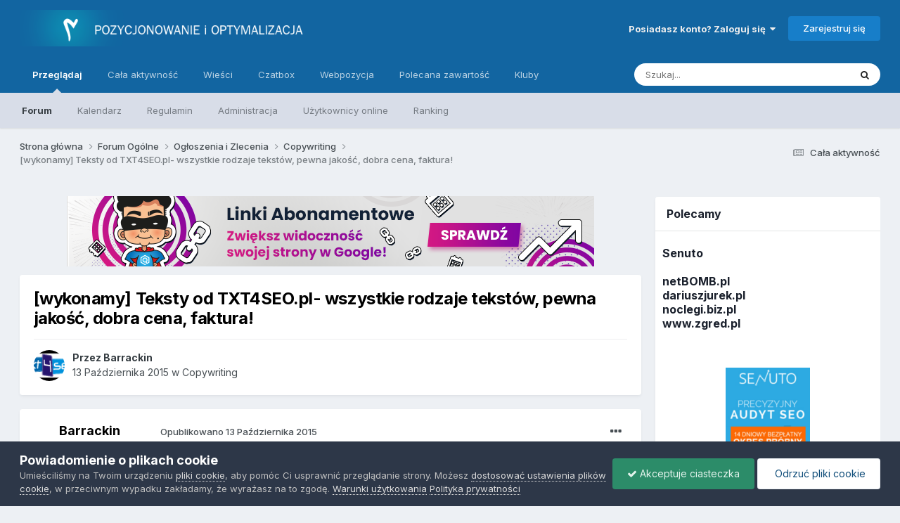

--- FILE ---
content_type: text/html;charset=UTF-8
request_url: https://www.forum.optymalizacja.com/topic/218186-wykonamy-teksty-od-txt4seopl-wszystkie-rodzaje-tekst%C3%B3w-pewna-jako%C5%9B%C4%87-dobra-cena-faktura/
body_size: 82148
content:
<!DOCTYPE html>
<html lang="pl-PL" dir="ltr">
	<head>
		<meta charset="utf-8">
		<title>[wykonamy] Teksty od TXT4SEO.pl- wszystkie rodzaje tekstów, pewna jakość, dobra cena, faktura! - Copywriting - Forum SEO - PiO - Pozycjonowanie i Optymalizacja</title>
		
			<!-- Global site tag (gtag.js) - Google Analytics -->
<script async src="https://www.googletagmanager.com/gtag/js?id=UA-72653-4"></script>
<script>
  window.dataLayer = window.dataLayer || [];
  function gtag(){dataLayer.push(arguments);}
  gtag('js', new Date());

  gtag('config', 'UA-72653-4');
</script>
<!-- Global site tag (gtag.js) - Google Analytics -->
<script async src="https://www.googletagmanager.com/gtag/js?id=G-DEKDZZ5LR6"></script>
<script>
  window.dataLayer = window.dataLayer || [];
  function gtag(){dataLayer.push(arguments);}
  gtag('js', new Date());

  gtag('config', 'G-DEKDZZ5LR6');
</script>
		
		
		
		

	<meta name="viewport" content="width=device-width, initial-scale=1">


	
	
		<meta property="og:image" content="https://www.forum.optymalizacja.com/uploads/monthly_2019_08/pio-in.png.ae9b1fb4847d71e2e64ec98b995f5791.png">
	


	<meta name="twitter:card" content="summary_large_image" />


	
		<meta name="twitter:site" content="@Forum_SEO_PiO" />
	


	
		
			
				<meta property="og:title" content="[wykonamy] Teksty od TXT4SEO.pl- wszystkie rodzaje tekstów, pewna jakość, dobra cena, faktura!">
			
		
	

	
		
			
				<meta property="og:type" content="website">
			
		
	

	
		
			
				<meta property="og:url" content="https://www.forum.optymalizacja.com/topic/218186-wykonamy-teksty-od-txt4seopl-wszystkie-rodzaje-tekst%C3%B3w-pewna-jako%C5%9B%C4%87-dobra-cena-faktura/">
			
		
	

	
		
			
				<meta name="description" content="Interesują Cię: - Teksty wysokiej jakości, ciekawe również dla ludzi - Teksty bez błędów ortograficznych, interpunkcyjnych - Teksty bez literówek - Możliwość zamawiania ilości hurtowych - Okresowe rabaty i zniżki dla stałych klientów - Teksty z synonimami bez błędów w generowaniu - Teksty z synon...">
			
		
	

	
		
			
				<meta property="og:description" content="Interesują Cię: - Teksty wysokiej jakości, ciekawe również dla ludzi - Teksty bez błędów ortograficznych, interpunkcyjnych - Teksty bez literówek - Możliwość zamawiania ilości hurtowych - Okresowe rabaty i zniżki dla stałych klientów - Teksty z synonimami bez błędów w generowaniu - Teksty z synon...">
			
		
	

	
		
			
				<meta property="og:updated_time" content="2015-10-13T07:47:22Z">
			
		
	

	
		
			
				<meta property="og:site_name" content="Forum SEO - PiO - Pozycjonowanie i Optymalizacja">
			
		
	

	
		
			
				<meta property="og:locale" content="pl_PL">
			
		
	


	
		<link rel="canonical" href="https://www.forum.optymalizacja.com/topic/218186-wykonamy-teksty-od-txt4seopl-wszystkie-rodzaje-tekst%C3%B3w-pewna-jako%C5%9B%C4%87-dobra-cena-faktura/" />
	

<link rel="alternate" type="application/rss+xml" title="copy ads" href="https://www.forum.optymalizacja.com/rss/1--.xml/" />


<link rel="manifest" href="https://www.forum.optymalizacja.com/manifest.webmanifest/">
<meta name="msapplication-config" content="https://www.forum.optymalizacja.com/browserconfig.xml/">
<meta name="msapplication-starturl" content="/">
<meta name="application-name" content="">
<meta name="apple-mobile-web-app-title" content="">

	<meta name="theme-color" content="#ffffff">


	<meta name="msapplication-TileColor" content="#ffffff">





	

	
		
			<link rel="icon" sizes="36x36" href="https://www.forum.optymalizacja.com/uploads/monthly_2024_01/android-chrome-36x36.png">
		
	

	
		
			<link rel="icon" sizes="48x48" href="https://www.forum.optymalizacja.com/uploads/monthly_2024_01/android-chrome-48x48.png">
		
	

	
		
			<link rel="icon" sizes="72x72" href="https://www.forum.optymalizacja.com/uploads/monthly_2024_01/android-chrome-72x72.png">
		
	

	
		
			<link rel="icon" sizes="96x96" href="https://www.forum.optymalizacja.com/uploads/monthly_2024_01/android-chrome-96x96.png">
		
	

	
		
			<link rel="icon" sizes="144x144" href="https://www.forum.optymalizacja.com/uploads/monthly_2024_01/android-chrome-144x144.png">
		
	

	
		
			<link rel="icon" sizes="192x192" href="https://www.forum.optymalizacja.com/uploads/monthly_2024_01/android-chrome-192x192.png">
		
	

	
		
			<link rel="icon" sizes="256x256" href="https://www.forum.optymalizacja.com/uploads/monthly_2024_01/android-chrome-256x256.png">
		
	

	
		
			<link rel="icon" sizes="384x384" href="https://www.forum.optymalizacja.com/uploads/monthly_2024_01/android-chrome-384x384.png">
		
	

	
		
			<link rel="icon" sizes="512x512" href="https://www.forum.optymalizacja.com/uploads/monthly_2024_01/android-chrome-512x512.png">
		
	

	
		
			<meta name="msapplication-square70x70logo" content="https://www.forum.optymalizacja.com/uploads/monthly_2024_01/msapplication-square70x70logo.png"/>
		
	

	
		
			<meta name="msapplication-TileImage" content="https://www.forum.optymalizacja.com/uploads/monthly_2024_01/msapplication-TileImage.png"/>
		
	

	
		
			<meta name="msapplication-square150x150logo" content="https://www.forum.optymalizacja.com/uploads/monthly_2024_01/msapplication-square150x150logo.png"/>
		
	

	
		
			<meta name="msapplication-wide310x150logo" content="https://www.forum.optymalizacja.com/uploads/monthly_2024_01/msapplication-wide310x150logo.png"/>
		
	

	
		
			<meta name="msapplication-square310x310logo" content="https://www.forum.optymalizacja.com/uploads/monthly_2024_01/msapplication-square310x310logo.png"/>
		
	

	
		
			
				<link rel="apple-touch-icon" href="https://www.forum.optymalizacja.com/uploads/monthly_2024_01/apple-touch-icon-57x57.png">
			
		
	

	
		
			
				<link rel="apple-touch-icon" sizes="60x60" href="https://www.forum.optymalizacja.com/uploads/monthly_2024_01/apple-touch-icon-60x60.png">
			
		
	

	
		
			
				<link rel="apple-touch-icon" sizes="72x72" href="https://www.forum.optymalizacja.com/uploads/monthly_2024_01/apple-touch-icon-72x72.png">
			
		
	

	
		
			
				<link rel="apple-touch-icon" sizes="76x76" href="https://www.forum.optymalizacja.com/uploads/monthly_2024_01/apple-touch-icon-76x76.png">
			
		
	

	
		
			
				<link rel="apple-touch-icon" sizes="114x114" href="https://www.forum.optymalizacja.com/uploads/monthly_2024_01/apple-touch-icon-114x114.png">
			
		
	

	
		
			
				<link rel="apple-touch-icon" sizes="120x120" href="https://www.forum.optymalizacja.com/uploads/monthly_2024_01/apple-touch-icon-120x120.png">
			
		
	

	
		
			
				<link rel="apple-touch-icon" sizes="144x144" href="https://www.forum.optymalizacja.com/uploads/monthly_2024_01/apple-touch-icon-144x144.png">
			
		
	

	
		
			
				<link rel="apple-touch-icon" sizes="152x152" href="https://www.forum.optymalizacja.com/uploads/monthly_2024_01/apple-touch-icon-152x152.png">
			
		
	

	
		
			
				<link rel="apple-touch-icon" sizes="180x180" href="https://www.forum.optymalizacja.com/uploads/monthly_2024_01/apple-touch-icon-180x180.png">
			
		
	





<link rel="preload" href="//www.forum.optymalizacja.com/applications/core/interface/font/fontawesome-webfont.woff2?v=4.7.0" as="font" crossorigin="anonymous">
		


	<link rel="preconnect" href="https://fonts.googleapis.com">
	<link rel="preconnect" href="https://fonts.gstatic.com" crossorigin>
	
		<link href="https://fonts.googleapis.com/css2?family=Inter:wght@300;400;500;600;700&amp;display=swap" rel="stylesheet">
	



	<link rel="stylesheet" href="https://www.forum.optymalizacja.com/uploads/css_built_11/341e4a57816af3ba440d891ca87450ff_framework.css?v=4929e993c71705780295" media="all">

	<link rel="stylesheet" href="https://www.forum.optymalizacja.com/uploads/css_built_11/05e81b71abe4f22d6eb8d1a929494829_responsive.css?v=4929e993c71705780295" media="all">

	<link rel="stylesheet" href="https://www.forum.optymalizacja.com/uploads/css_built_11/20446cf2d164adcc029377cb04d43d17_flags.css?v=4929e993c71705780295" media="all">

	<link rel="stylesheet" href="https://www.forum.optymalizacja.com/uploads/css_built_11/90eb5adf50a8c640f633d47fd7eb1778_core.css?v=4929e993c71705780295" media="all">

	<link rel="stylesheet" href="https://www.forum.optymalizacja.com/uploads/css_built_11/5a0da001ccc2200dc5625c3f3934497d_core_responsive.css?v=4929e993c71705780295" media="all">

	<link rel="stylesheet" href="https://www.forum.optymalizacja.com/uploads/css_built_11/ec0c06d47f161faa24112e8cbf0665bc_chatbox.css?v=4929e993c71705780295" media="all">

	<link rel="stylesheet" href="https://www.forum.optymalizacja.com/uploads/css_built_11/62e269ced0fdab7e30e026f1d30ae516_forums.css?v=4929e993c71705780295" media="all">

	<link rel="stylesheet" href="https://www.forum.optymalizacja.com/uploads/css_built_11/76e62c573090645fb99a15a363d8620e_forums_responsive.css?v=4929e993c71705780295" media="all">

	<link rel="stylesheet" href="https://www.forum.optymalizacja.com/uploads/css_built_11/ebdea0c6a7dab6d37900b9190d3ac77b_topics.css?v=4929e993c71705780295" media="all">





<link rel="stylesheet" href="https://www.forum.optymalizacja.com/uploads/css_built_11/258adbb6e4f3e83cd3b355f84e3fa002_custom.css?v=4929e993c71705780295" media="all">




		
		

	
	<link rel='shortcut icon' href='https://www.forum.optymalizacja.com/uploads/monthly_2019_08/favicon.ico.6e4e268e23bfbe7e3382e883e5c8a144.ico' type="image/x-icon">

	
  <script async src="https://pagead2.googlesyndication.com/pagead/js/adsbygoogle.js?client=ca-pub-6962602474953640"
     crossorigin="anonymous"></script>
  
  
  
        <!-- App Indexing for Google Search -->
        <link href="android-app://com.quoord.tapatalkpro.activity/tapatalk/www.forum.optymalizacja.com/?location=topic&tid=218186&page=1&perpage=15&channel=google-indexing" rel="alternate" />
        <link href="ios-app://307880732/tapatalk/www.forum.optymalizacja.com/?location=topic&tid=218186&page=1&perpage=15&channel=google-indexing" rel="alternate" />
        
        <link href="https://www.forum.optymalizacja.com/topic/218186-wykonamy-teksty-od-txt4seopl-wszystkie-rodzaje-tekstów-pewna-jakość-dobra-cena-faktura//applications/tapatalkapp/sources/manifest.json" rel="manifest">
        
        <meta name="apple-itunes-app" content="app-id=307880732, affiliate-data=at=10lR7C, app-argument=tapatalk://www.forum.optymalizacja.com/?location=topic&tid=218186&page=1&perpage=15" />
        </head>
	<body class="ipsApp ipsApp_front ipsJS_none ipsClearfix" data-controller="core.front.core.app"  data-message=""  data-pageapp="forums" data-pagelocation="front" data-pagemodule="forums" data-pagecontroller="topic" data-pageid="218186"   >
		
		  <a href="#ipsLayout_mainArea" class="ipsHide" title="Przejdź do głównej zawartości tej strony" accesskey="m">Skocz do zawartości</a>
		
			<div id="ipsLayout_header" class="ipsClearfix">
				





				<header>
					<div class="ipsLayout_container">
						


<a href='https://www.forum.optymalizacja.com/' id='elLogo' accesskey='1'><img src="https://www.forum.optymalizacja.com/uploads/monthly_2019_08/pio.png.5c73bc330ee96e133ef0621d0080acbd.png" alt='Forum SEO - PiO - Pozycjonowanie i Optymalizacja'></a>

						
							

	<ul id='elUserNav' class='ipsList_inline cSignedOut ipsResponsive_showDesktop'>
		
        
		
        
        
            
            <li id='elSignInLink'>
                <a href='https://www.forum.optymalizacja.com/login/' data-ipsMenu-closeOnClick="false" data-ipsMenu id='elUserSignIn'>
                    Posiadasz konto? Zaloguj się &nbsp;<i class='fa fa-caret-down'></i>
                </a>
                
<div id='elUserSignIn_menu' class='ipsMenu ipsMenu_auto ipsHide'>
	<form accept-charset='utf-8' method='post' action='https://www.forum.optymalizacja.com/login/'>
		<input type="hidden" name="csrfKey" value="f888359d08684f071791c35eb4975d54">
		<input type="hidden" name="ref" value="[base64]">
		<div data-role="loginForm">
			
			
			
				<div class='ipsColumns ipsColumns_noSpacing'>
					<div class='ipsColumn ipsColumn_wide' id='elUserSignIn_internal'>
						
<div class="ipsPad ipsForm ipsForm_vertical">
	<h4 class="ipsType_sectionHead">Zaloguj się</h4>
	<br><br>
	<ul class='ipsList_reset'>
		<li class="ipsFieldRow ipsFieldRow_noLabel ipsFieldRow_fullWidth">
			
			
				<input type="text" placeholder="Nazwa użytkownika lub adres email" name="auth" autocomplete="email">
			
		</li>
		<li class="ipsFieldRow ipsFieldRow_noLabel ipsFieldRow_fullWidth">
			<input type="password" placeholder="Hasło" name="password" autocomplete="current-password">
		</li>
		<li class="ipsFieldRow ipsFieldRow_checkbox ipsClearfix">
			<span class="ipsCustomInput">
				<input type="checkbox" name="remember_me" id="remember_me_checkbox" value="1" checked aria-checked="true">
				<span></span>
			</span>
			<div class="ipsFieldRow_content">
				<label class="ipsFieldRow_label" for="remember_me_checkbox">Zapamiętaj mnie</label>
				<span class="ipsFieldRow_desc">Niezalecane na współdzielonych komputerach</span>
			</div>
		</li>
		<li class="ipsFieldRow ipsFieldRow_fullWidth">
			<button type="submit" name="_processLogin" value="usernamepassword" class="ipsButton ipsButton_primary ipsButton_small" id="elSignIn_submit">Zaloguj się</button>
			
				<p class="ipsType_right ipsType_small">
					
						<a href='https://www.forum.optymalizacja.com/lostpassword/' >
					
					Nie pamiętasz hasła?</a>
				</p>
			
		</li>
	</ul>
</div>
					</div>
					<div class='ipsColumn ipsColumn_wide'>
						<div class='ipsPadding' id='elUserSignIn_external'>
							<div class='ipsAreaBackground_light ipsPadding:half'>
								
								
									<div class='ipsType_center ipsMargin_top:half'>
										

<button type="submit" name="_processLogin" value="2" class='ipsButton ipsButton_verySmall ipsButton_fullWidth ipsSocial ipsSocial_facebook' style="background-color: #3a579a">
	
		<span class='ipsSocial_icon'>
			
				<i class='fa fa-facebook-official'></i>
			
		</span>
		<span class='ipsSocial_text'>Użyj konta Facebook</span>
	
</button>
									</div>
								
							</div>
						</div>
					</div>
				</div>
			
		</div>
	</form>
</div>
            </li>
            
        
		
			<li>
				
					<a href='https://www.forum.optymalizacja.com/register/' data-ipsDialog data-ipsDialog-size='narrow' data-ipsDialog-title='Zarejestruj się' id='elRegisterButton' class='ipsButton ipsButton_normal ipsButton_primary'>Zarejestruj się</a>
				
			</li>
		
	</ul>

							
<ul class='ipsMobileHamburger ipsList_reset ipsResponsive_hideDesktop'>
	<li data-ipsDrawer data-ipsDrawer-drawerElem='#elMobileDrawer'>
		<a href='#' >
			
			
				
			
			
			
			<i class='fa fa-navicon'></i>
		</a>
	</li>
</ul>
						
					</div>
				</header>
				

	<nav data-controller='core.front.core.navBar' class=' ipsResponsive_showDesktop'>
		<div class='ipsNavBar_primary ipsLayout_container '>
			<ul data-role="primaryNavBar" class='ipsClearfix'>
				


	
		
		
			
		
		<li class='ipsNavBar_active' data-active id='elNavSecondary_1' data-role="navBarItem" data-navApp="core" data-navExt="CustomItem">
			
			
				<a href="https://www.forum.optymalizacja.com"  data-navItem-id="1" data-navDefault>
					Przeglądaj<span class='ipsNavBar_active__identifier'></span>
				</a>
			
			
				<ul class='ipsNavBar_secondary ' data-role='secondaryNavBar'>
					


	
		
		
			
		
		<li class='ipsNavBar_active' data-active id='elNavSecondary_8' data-role="navBarItem" data-navApp="forums" data-navExt="Forums">
			
			
				<a href="https://www.forum.optymalizacja.com"  data-navItem-id="8" data-navDefault>
					Forum<span class='ipsNavBar_active__identifier'></span>
				</a>
			
			
		</li>
	
	

	
		
		
		<li  id='elNavSecondary_9' data-role="navBarItem" data-navApp="calendar" data-navExt="Calendar">
			
			
				<a href="https://www.forum.optymalizacja.com/events/"  data-navItem-id="9" >
					Kalendarz<span class='ipsNavBar_active__identifier'></span>
				</a>
			
			
		</li>
	
	

	
	

	
		
		
		<li  id='elNavSecondary_11' data-role="navBarItem" data-navApp="core" data-navExt="Guidelines">
			
			
				<a href="https://www.forum.optymalizacja.com/guidelines/"  data-navItem-id="11" >
					Regulamin<span class='ipsNavBar_active__identifier'></span>
				</a>
			
			
		</li>
	
	

	
		
		
		<li  id='elNavSecondary_12' data-role="navBarItem" data-navApp="core" data-navExt="StaffDirectory">
			
			
				<a href="https://www.forum.optymalizacja.com/staff/"  data-navItem-id="12" >
					Administracja<span class='ipsNavBar_active__identifier'></span>
				</a>
			
			
		</li>
	
	

	
		
		
		<li  id='elNavSecondary_13' data-role="navBarItem" data-navApp="core" data-navExt="OnlineUsers">
			
			
				<a href="https://www.forum.optymalizacja.com/online/"  data-navItem-id="13" >
					Użytkownicy online<span class='ipsNavBar_active__identifier'></span>
				</a>
			
			
		</li>
	
	

	
		
		
		<li  id='elNavSecondary_14' data-role="navBarItem" data-navApp="core" data-navExt="Leaderboard">
			
			
				<a href="https://www.forum.optymalizacja.com/leaderboard/"  data-navItem-id="14" >
					Ranking<span class='ipsNavBar_active__identifier'></span>
				</a>
			
			
		</li>
	
	

					<li class='ipsHide' id='elNavigationMore_1' data-role='navMore'>
						<a href='#' data-ipsMenu data-ipsMenu-appendTo='#elNavigationMore_1' id='elNavigationMore_1_dropdown'>Więcej <i class='fa fa-caret-down'></i></a>
						<ul class='ipsHide ipsMenu ipsMenu_auto' id='elNavigationMore_1_dropdown_menu' data-role='moreDropdown'></ul>
					</li>
				</ul>
			
		</li>
	
	

	
		
		
		<li  id='elNavSecondary_2' data-role="navBarItem" data-navApp="core" data-navExt="CustomItem">
			
			
				<a href="https://www.forum.optymalizacja.com/discover/"  data-navItem-id="2" >
					Cała aktywność<span class='ipsNavBar_active__identifier'></span>
				</a>
			
			
				<ul class='ipsNavBar_secondary ipsHide' data-role='secondaryNavBar'>
					


	
		
		
		<li  id='elNavSecondary_31' data-role="navBarItem" data-navApp="core" data-navExt="YourActivityStreamsItem">
			
			
				<a href="https://www.forum.optymalizacja.com/discover/20/"  data-navItem-id="31" >
					Nowa zawartość<span class='ipsNavBar_active__identifier'></span>
				</a>
			
			
		</li>
	
	

	
		
		
		<li  id='elNavSecondary_3' data-role="navBarItem" data-navApp="core" data-navExt="AllActivity">
			
			
				<a href="https://www.forum.optymalizacja.com/discover/"  data-navItem-id="3" >
					Cała aktywność<span class='ipsNavBar_active__identifier'></span>
				</a>
			
			
		</li>
	
	

	
		
		
		<li  id='elNavSecondary_4' data-role="navBarItem" data-navApp="core" data-navExt="YourActivityStreams">
			
			
				<a href="#" id="elNavigation_4" data-ipsMenu data-ipsMenu-appendTo='#elNavSecondary_2' data-ipsMenu-activeClass='ipsNavActive_menu' data-navItem-id="4" >
					Twoje kanały aktywności <i class="fa fa-caret-down"></i><span class='ipsNavBar_active__identifier'></span>
				</a>
				<ul id="elNavigation_4_menu" class="ipsMenu ipsMenu_auto ipsHide">
					

	
		
			<li class='ipsMenu_item' data-streamid='20'>
				<a href='https://www.forum.optymalizacja.com/discover/20/' >
					Nowa zawartość
				</a>
			</li>
		
	

				</ul>
			
			
		</li>
	
	

	
	

	
	

	
		
		
		<li  id='elNavSecondary_7' data-role="navBarItem" data-navApp="core" data-navExt="Search">
			
			
				<a href="https://www.forum.optymalizacja.com/search/"  data-navItem-id="7" >
					Szukaj<span class='ipsNavBar_active__identifier'></span>
				</a>
			
			
		</li>
	
	

					<li class='ipsHide' id='elNavigationMore_2' data-role='navMore'>
						<a href='#' data-ipsMenu data-ipsMenu-appendTo='#elNavigationMore_2' id='elNavigationMore_2_dropdown'>Więcej <i class='fa fa-caret-down'></i></a>
						<ul class='ipsHide ipsMenu ipsMenu_auto' id='elNavigationMore_2_dropdown_menu' data-role='moreDropdown'></ul>
					</li>
				</ul>
			
		</li>
	
	

	
		
		
		<li  id='elNavSecondary_15' data-role="navBarItem" data-navApp="cms" data-navExt="Pages">
			
			
				<a href="https://www.forum.optymalizacja.com/wiesci/"  data-navItem-id="15" >
					Wieści<span class='ipsNavBar_active__identifier'></span>
				</a>
			
			
		</li>
	
	

	
		
		
		<li  id='elNavSecondary_17' data-role="navBarItem" data-navApp="bimchatbox" data-navExt="Chatbox">
			
			
				<a href="https://www.forum.optymalizacja.com/bimchatbox/"  data-navItem-id="17" >
					Czatbox<span class='ipsNavBar_active__identifier'></span>
				</a>
			
			
		</li>
	
	

	
		
		
		<li  id='elNavSecondary_19' data-role="navBarItem" data-navApp="core" data-navExt="CustomItem">
			
			
				<a href="https://webpozycja.pl/oferta?ref=p17495"  data-navItem-id="19" >
					Webpozycja<span class='ipsNavBar_active__identifier'></span>
				</a>
			
			
		</li>
	
	

	
		
		
		<li  id='elNavSecondary_36' data-role="navBarItem" data-navApp="core" data-navExt="Promoted">
			
			
				<a href="https://www.forum.optymalizacja.com/ourpicks/"  data-navItem-id="36" >
					Polecana zawartość<span class='ipsNavBar_active__identifier'></span>
				</a>
			
			
		</li>
	
	

	
		
		
		<li  id='elNavSecondary_37' data-role="navBarItem" data-navApp="core" data-navExt="Clubs">
			
			
				<a href="https://www.forum.optymalizacja.com/clubs/"  data-navItem-id="37" >
					Kluby<span class='ipsNavBar_active__identifier'></span>
				</a>
			
			
		</li>
	
	

				<li class='ipsHide' id='elNavigationMore' data-role='navMore'>
					<a href='#' data-ipsMenu data-ipsMenu-appendTo='#elNavigationMore' id='elNavigationMore_dropdown'>Więcej</a>
					<ul class='ipsNavBar_secondary ipsHide' data-role='secondaryNavBar'>
						<li class='ipsHide' id='elNavigationMore_more' data-role='navMore'>
							<a href='#' data-ipsMenu data-ipsMenu-appendTo='#elNavigationMore_more' id='elNavigationMore_more_dropdown'>Więcej <i class='fa fa-caret-down'></i></a>
							<ul class='ipsHide ipsMenu ipsMenu_auto' id='elNavigationMore_more_dropdown_menu' data-role='moreDropdown'></ul>
						</li>
					</ul>
				</li>
			</ul>
			

	<div id="elSearchWrapper">
		<div id='elSearch' data-controller="core.front.core.quickSearch">
			<form accept-charset='utf-8' action='//www.forum.optymalizacja.com/search/?do=quicksearch' method='post'>
                <input type='search' id='elSearchField' placeholder='Szukaj...' name='q' autocomplete='off' aria-label='Szukaj'>
                <details class='cSearchFilter'>
                    <summary class='cSearchFilter__text'></summary>
                    <ul class='cSearchFilter__menu'>
                        
                        <li><label><input type="radio" name="type" value="all" ><span class='cSearchFilter__menuText'>Wszędzie</span></label></li>
                        
                            
                                <li><label><input type="radio" name="type" value='contextual_{&quot;type&quot;:&quot;forums_topic&quot;,&quot;nodes&quot;:95}' checked><span class='cSearchFilter__menuText'>To forum</span></label></li>
                            
                                <li><label><input type="radio" name="type" value='contextual_{&quot;type&quot;:&quot;forums_topic&quot;,&quot;item&quot;:218186}' checked><span class='cSearchFilter__menuText'>Ten temat</span></label></li>
                            
                        
                        
                            <li><label><input type="radio" name="type" value="core_statuses_status"><span class='cSearchFilter__menuText'>Aktualizacje statusu</span></label></li>
                        
                            <li><label><input type="radio" name="type" value="forums_topic"><span class='cSearchFilter__menuText'>Tematy</span></label></li>
                        
                            <li><label><input type="radio" name="type" value="calendar_event"><span class='cSearchFilter__menuText'>Wydarzenia</span></label></li>
                        
                            <li><label><input type="radio" name="type" value="cms_pages_pageitem"><span class='cSearchFilter__menuText'>Strony</span></label></li>
                        
                            <li><label><input type="radio" name="type" value="cms_records5"><span class='cSearchFilter__menuText'>Rekordy</span></label></li>
                        
                            <li><label><input type="radio" name="type" value="core_members"><span class='cSearchFilter__menuText'>Użytkownicy</span></label></li>
                        
                    </ul>
                </details>
				<button class='cSearchSubmit' type="submit" aria-label='Szukaj'><i class="fa fa-search"></i></button>
			</form>
		</div>
	</div>

		</div>
	</nav>

				
<ul id='elMobileNav' class='ipsResponsive_hideDesktop' data-controller='core.front.core.mobileNav'>
	
		
			
			
				
				
			
				
				
			
				
					<li id='elMobileBreadcrumb'>
						<a href='https://www.forum.optymalizacja.com/forum/95-copywriting/'>
							<span>Copywriting</span>
						</a>
					</li>
				
				
			
				
				
			
		
	
	
	
	<li >
		<a data-action="defaultStream" href='https://www.forum.optymalizacja.com/discover/'><i class="fa fa-newspaper-o" aria-hidden="true"></i></a>
	</li>

	

	
		<li class='ipsJS_show'>
			<a href='https://www.forum.optymalizacja.com/search/'><i class='fa fa-search'></i></a>
		</li>
	
</ul>
			</div>
		
		<main id="ipsLayout_body" class="ipsLayout_container">
			<div id="ipsLayout_contentArea">
				<div id="ipsLayout_contentWrapper">
					
<nav class='ipsBreadcrumb ipsBreadcrumb_top ipsFaded_withHover'>
	

	<ul class='ipsList_inline ipsPos_right'>
		
		<li >
			<a data-action="defaultStream" class='ipsType_light '  href='https://www.forum.optymalizacja.com/discover/'><i class="fa fa-newspaper-o" aria-hidden="true"></i> <span>Cała aktywność</span></a>
		</li>
		
	</ul>

	<ul data-role="breadcrumbList">
		<li>
			<a title="Strona główna" href='https://www.forum.optymalizacja.com/'>
				<span>Strona główna <i class='fa fa-angle-right'></i></span>
			</a>
		</li>
		
		
			<li>
				
					<a href='https://www.forum.optymalizacja.com/forum/36-forum-og%C3%B3lne/'>
						<span>Forum Ogólne <i class='fa fa-angle-right' aria-hidden="true"></i></span>
					</a>
				
			</li>
		
			<li>
				
					<a href='https://www.forum.optymalizacja.com/forum/20-og%C5%82oszenia-i-zlecenia/'>
						<span>Ogłoszenia i Zlecenia <i class='fa fa-angle-right' aria-hidden="true"></i></span>
					</a>
				
			</li>
		
			<li>
				
					<a href='https://www.forum.optymalizacja.com/forum/95-copywriting/'>
						<span>Copywriting <i class='fa fa-angle-right' aria-hidden="true"></i></span>
					</a>
				
			</li>
		
			<li>
				
					[wykonamy] Teksty od TXT4SEO.pl- wszystkie rodzaje tekstów, pewna jakość, dobra cena, faktura!
				
			</li>
		
	</ul>
</nav>
					
					<div id="ipsLayout_mainArea">
						

<div class='ipsC3036bb0de ipsSpacer_both ipsSpacer_half'>
	<ul class='ipsList_inline ipsType_center ipsList_reset ipsList_noSpacing'>
		
		<li class='ipsC3036bb0de_large ipsResponsive_showDesktop ipsResponsive_inlineBlock ipsAreaBackground_light'>
			
				<a href='https://www.forum.optymalizacja.com/index.php?app=core&amp;module=system&amp;controller=redirect&amp;do=advertisement&amp;ad=54&amp;key=c2326bbed0e98527c23005229b20c1b2fae74d72b7d75b28e641c99acf2f4f53'  rel='nofollow noopener'>
			
				<img src='https://www.forum.optymalizacja.com/uploads/monthly_2023_02/711405079_bennerlinkiabonamentowe.png.f9c81a94d53763a4c7c37cd25f7dfa84.png' alt="SEOsklep24 linki abonamentowe" class='ipsImage ipsContained'>
			
				</a>
			
		</li>
		
		<li class='ipsC3036bb0de_medium ipsResponsive_showTablet ipsResponsive_inlineBlock ipsAreaBackground_light'>
			
				<a href='https://www.forum.optymalizacja.com/index.php?app=core&amp;module=system&amp;controller=redirect&amp;do=advertisement&amp;ad=54&amp;key=c2326bbed0e98527c23005229b20c1b2fae74d72b7d75b28e641c99acf2f4f53'  rel='nofollow noopener'>
			
				<img src='https://www.forum.optymalizacja.com/uploads/monthly_2023_02/711405079_bennerlinkiabonamentowe.png.f9c81a94d53763a4c7c37cd25f7dfa84.png' alt="SEOsklep24 linki abonamentowe" class='ipsImage ipsContained'>
			
				</a>
			
		</li>

		<li class='ipsC3036bb0de_small ipsResponsive_showPhone ipsResponsive_inlineBlock ipsAreaBackground_light'>
			
				<a href='https://www.forum.optymalizacja.com/index.php?app=core&amp;module=system&amp;controller=redirect&amp;do=advertisement&amp;ad=54&amp;key=c2326bbed0e98527c23005229b20c1b2fae74d72b7d75b28e641c99acf2f4f53'  rel='nofollow noopener'>
			
				<img src='https://www.forum.optymalizacja.com/uploads/monthly_2023_02/680816714_300x200linkiabonamentowe.png.fca3d7a1cf9180c06851fc51c1d6e003.png' alt="SEOsklep24 linki abonamentowe" class='ipsImage ipsContained'>
			
				</a>
			
		</li>
		
	</ul>
	
</div>

						
						
						

	




						



<div class="ipsPageHeader ipsResponsive_pull ipsBox ipsPadding sm:ipsPadding:half ipsMargin_bottom">
		
	
	<div class="ipsFlex ipsFlex-ai:center ipsFlex-fw:wrap ipsGap:4">
		<div class="ipsFlex-flex:11">
			<h1 class="ipsType_pageTitle ipsContained_container">
				

				
				
					<span class="ipsType_break ipsContained">
						<span>[wykonamy] Teksty od TXT4SEO.pl- wszystkie rodzaje tekstów, pewna jakość, dobra cena, faktura!</span>
					</span>
				
			</h1>
			
			
		</div>
		
	</div>
	<hr class="ipsHr">
	<div class="ipsPageHeader__meta ipsFlex ipsFlex-jc:between ipsFlex-ai:center ipsFlex-fw:wrap ipsGap:3">
		<div class="ipsFlex-flex:11">
			<div class="ipsPhotoPanel ipsPhotoPanel_mini ipsPhotoPanel_notPhone ipsClearfix">
				


	<a href="https://www.forum.optymalizacja.com/profile/22909-barrackin/" rel="nofollow" data-ipsHover data-ipsHover-width="370" data-ipsHover-target="https://www.forum.optymalizacja.com/profile/22909-barrackin/?do=hovercard" class="ipsUserPhoto ipsUserPhoto_mini" title="Przejdź do profilu Barrackin">
		<img src='https://www.forum.optymalizacja.com/uploads/profile/photo-thumb-22909.png' alt='Barrackin' loading="lazy">
	</a>

				<div>
					<p class="ipsType_reset ipsType_blendLinks">
						<span class="ipsType_normal">
						
							<strong>Przez 


<a href='https://www.forum.optymalizacja.com/profile/22909-barrackin/' rel="nofollow" data-ipsHover data-ipsHover-width='370' data-ipsHover-target='https://www.forum.optymalizacja.com/profile/22909-barrackin/?do=hovercard&amp;referrer=https%253A%252F%252Fwww.forum.optymalizacja.com%252Ftopic%252F218186-wykonamy-teksty-od-txt4seopl-wszystkie-rodzaje-tekst%2525C3%2525B3w-pewna-jako%2525C5%25259B%2525C4%252587-dobra-cena-faktura%252F' title="Przejdź do profilu Barrackin" class="ipsType_break"><span style='color:#'>Barrackin</span></a></strong><br>
							<span class="ipsType_light"><time datetime='2015-10-13T07:47:22Z' title='13.10.2015 07:47' data-short='10 l '>13 Października 2015</time> w <a href="https://www.forum.optymalizacja.com/forum/95-copywriting/">Copywriting</a></span>
						
						</span>
					</p>
				</div>
			</div>
		</div>
					
	</div>
	
	
</div>








<div class="ipsClearfix">
	<ul class="ipsToolList ipsToolList_horizontal ipsClearfix ipsSpacer_both ipsResponsive_hidePhone">
		
		
		
	</ul>
</div>

<div id="comments" data-controller="core.front.core.commentFeed,forums.front.topic.view, core.front.core.ignoredComments" data-autopoll data-baseurl="https://www.forum.optymalizacja.com/topic/218186-wykonamy-teksty-od-txt4seopl-wszystkie-rodzaje-tekst%C3%B3w-pewna-jako%C5%9B%C4%87-dobra-cena-faktura/" data-lastpage data-feedid="topic-218186" class="cTopic ipsClear ipsSpacer_top">
	
			
	

	

<div data-controller='core.front.core.recommendedComments' data-url='https://www.forum.optymalizacja.com/topic/218186-wykonamy-teksty-od-txt4seopl-wszystkie-rodzaje-tekst%C3%B3w-pewna-jako%C5%9B%C4%87-dobra-cena-faktura/?recommended=comments' class='ipsRecommendedComments ipsHide'>
	<div data-role="recommendedComments">
		<h2 class='ipsType_sectionHead ipsType_large ipsType_bold ipsMargin_bottom'>Rekomendowane odpowiedzi</h2>
		
	</div>
</div>
	
	<div id="elPostFeed" data-role="commentFeed" data-controller="core.front.core.moderation" >
		<form action="https://www.forum.optymalizacja.com/topic/218186-wykonamy-teksty-od-txt4seopl-wszystkie-rodzaje-tekst%C3%B3w-pewna-jako%C5%9B%C4%87-dobra-cena-faktura/?csrfKey=f888359d08684f071791c35eb4975d54&amp;do=multimodComment" method="post" data-ipspageaction data-role="moderationTools">
			
			
				

					

					
					



<a id='comment-1448139'></a>
<article  id='elComment_1448139' class='cPost ipsBox ipsResponsive_pull  ipsComment  ipsComment_parent ipsClearfix ipsClear ipsColumns ipsColumns_noSpacing ipsColumns_collapsePhone    '>
	

	

	<div class='cAuthorPane_mobile ipsResponsive_showPhone'>
		<div class='cAuthorPane_photo'>
			<div class='cAuthorPane_photoWrap'>
				


	<a href="https://www.forum.optymalizacja.com/profile/22909-barrackin/" rel="nofollow" data-ipsHover data-ipsHover-width="370" data-ipsHover-target="https://www.forum.optymalizacja.com/profile/22909-barrackin/?do=hovercard" class="ipsUserPhoto ipsUserPhoto_large" title="Przejdź do profilu Barrackin">
		<img src='https://www.forum.optymalizacja.com/uploads/profile/photo-thumb-22909.png' alt='Barrackin' loading="lazy">
	</a>

				
				
					<a href="https://www.forum.optymalizacja.com/profile/22909-barrackin/badges/" rel="nofollow">
						
<img src='https://www.forum.optymalizacja.com/uploads/monthly_2021_11/1_Newbie.svg' loading="lazy" alt="Newbie" class="cAuthorPane_badge cAuthorPane_badge--rank ipsOutline ipsOutline:2px" data-ipsTooltip title="Tytuł: Newbie (1/14)">
					</a>
				
			</div>
		</div>
		<div class='cAuthorPane_content'>
			<h3 class='ipsType_sectionHead cAuthorPane_author ipsType_break ipsType_blendLinks ipsFlex ipsFlex-ai:center'>
				


<a href='https://www.forum.optymalizacja.com/profile/22909-barrackin/' rel="nofollow" data-ipsHover data-ipsHover-width='370' data-ipsHover-target='https://www.forum.optymalizacja.com/profile/22909-barrackin/?do=hovercard&amp;referrer=https%253A%252F%252Fwww.forum.optymalizacja.com%252Ftopic%252F218186-wykonamy-teksty-od-txt4seopl-wszystkie-rodzaje-tekst%2525C3%2525B3w-pewna-jako%2525C5%25259B%2525C4%252587-dobra-cena-faktura%252F' title="Przejdź do profilu Barrackin" class="ipsType_break"><span style='color:#'>Barrackin</span></a>
			</h3>
			<div class='ipsType_light ipsType_reset'>
				<a href='https://www.forum.optymalizacja.com/topic/218186-wykonamy-teksty-od-txt4seopl-wszystkie-rodzaje-tekst%C3%B3w-pewna-jako%C5%9B%C4%87-dobra-cena-faktura/?do=findComment&amp;comment=1448139' rel="nofollow" class='ipsType_blendLinks'>Opublikowano <time datetime='2015-10-13T07:47:22Z' title='13.10.2015 07:47' data-short='10 l '>13 Października 2015</time></a>
				
			</div>
		</div>
	</div>
	<aside class='ipsComment_author cAuthorPane ipsColumn ipsColumn_medium ipsResponsive_hidePhone'>
		<h3 class='ipsType_sectionHead cAuthorPane_author ipsType_blendLinks ipsType_break'><strong>


<a href='https://www.forum.optymalizacja.com/profile/22909-barrackin/' rel="nofollow" data-ipsHover data-ipsHover-width='370' data-ipsHover-target='https://www.forum.optymalizacja.com/profile/22909-barrackin/?do=hovercard&amp;referrer=https%253A%252F%252Fwww.forum.optymalizacja.com%252Ftopic%252F218186-wykonamy-teksty-od-txt4seopl-wszystkie-rodzaje-tekst%2525C3%2525B3w-pewna-jako%2525C5%25259B%2525C4%252587-dobra-cena-faktura%252F' title="Przejdź do profilu Barrackin" class="ipsType_break">Barrackin</a></strong>
			
		</h3>
		<ul class='cAuthorPane_info ipsList_reset'>
			<li data-role='photo' class='cAuthorPane_photo'>
				<div class='cAuthorPane_photoWrap'>
					


	<a href="https://www.forum.optymalizacja.com/profile/22909-barrackin/" rel="nofollow" data-ipsHover data-ipsHover-width="370" data-ipsHover-target="https://www.forum.optymalizacja.com/profile/22909-barrackin/?do=hovercard" class="ipsUserPhoto ipsUserPhoto_large" title="Przejdź do profilu Barrackin">
		<img src='https://www.forum.optymalizacja.com/uploads/profile/photo-thumb-22909.png' alt='Barrackin' loading="lazy">
	</a>

					
					
						
<img src='https://www.forum.optymalizacja.com/uploads/monthly_2021_11/1_Newbie.svg' loading="lazy" alt="Newbie" class="cAuthorPane_badge cAuthorPane_badge--rank ipsOutline ipsOutline:2px" data-ipsTooltip title="Tytuł: Newbie (1/14)">
					
				</div>
			</li>
			
				<li data-role='group'><span style='color:#'>Forumowicze</span></li>
				
			
			
				<li data-role='stats' class='ipsMargin_top'>
					<ul class="ipsList_reset ipsType_light ipsFlex ipsFlex-ai:center ipsFlex-jc:center ipsGap_row:2 cAuthorPane_stats">
						<li>
							
								<a href="https://www.forum.optymalizacja.com/profile/22909-barrackin/content/" rel="nofollow" title="235 odpowiedzi" data-ipsTooltip class="ipsType_blendLinks">
							
								<i class="fa fa-comment"></i> 235
							
								</a>
							
						</li>
						
					</ul>
				</li>
			
			
				

	
	<li data-role='custom-field' class='ipsResponsive_hidePhone ipsType_break'>
		
<span class='ft'>Gender:</span><span class='fc'>Male</span>
	</li>
	

			
		</ul>
	</aside>
	<div class='ipsColumn ipsColumn_fluid ipsMargin:none'>
		

<div id='comment-1448139_wrap' data-controller='core.front.core.comment' data-commentApp='forums' data-commentType='forums' data-commentID="1448139" data-quoteData='{&quot;userid&quot;:22909,&quot;username&quot;:&quot;Barrackin&quot;,&quot;timestamp&quot;:1444722442,&quot;contentapp&quot;:&quot;forums&quot;,&quot;contenttype&quot;:&quot;forums&quot;,&quot;contentid&quot;:218186,&quot;contentclass&quot;:&quot;forums_Topic&quot;,&quot;contentcommentid&quot;:1448139}' class='ipsComment_content ipsType_medium'>

	<div class='ipsComment_meta ipsType_light ipsFlex ipsFlex-ai:center ipsFlex-jc:between ipsFlex-fd:row-reverse'>
		<div class='ipsType_light ipsType_reset ipsType_blendLinks ipsComment_toolWrap'>
			<div class='ipsResponsive_hidePhone ipsComment_badges'>
				<ul class='ipsList_reset ipsFlex ipsFlex-jc:end ipsFlex-fw:wrap ipsGap:2 ipsGap_row:1'>
					
					
					
					
					
				</ul>
			</div>
			<ul class='ipsList_reset ipsComment_tools'>
				<li>
					<a href='#elControls_1448139_menu' class='ipsComment_ellipsis' id='elControls_1448139' title='Więcej opcji...' data-ipsMenu data-ipsMenu-appendTo='#comment-1448139_wrap'><i class='fa fa-ellipsis-h'></i></a>
					<ul id='elControls_1448139_menu' class='ipsMenu ipsMenu_narrow ipsHide'>
						
						
							<li class='ipsMenu_item'><a href='https://www.forum.optymalizacja.com/topic/218186-wykonamy-teksty-od-txt4seopl-wszystkie-rodzaje-tekst%C3%B3w-pewna-jako%C5%9B%C4%87-dobra-cena-faktura/' title='Udostępnij tę odpowiedź' data-ipsDialog data-ipsDialog-size='narrow' data-ipsDialog-content='#elShareComment_1448139_menu' data-ipsDialog-title="Udostępnij tę odpowiedź" id='elSharePost_1448139' data-role='shareComment'>Udostępnij</a></li>
						
                        
						
						
						
							
								
							
							
							
							
							
							
						
					</ul>
				</li>
				
			</ul>
		</div>

		<div class='ipsType_reset ipsResponsive_hidePhone'>
			<a href='https://www.forum.optymalizacja.com/topic/218186-wykonamy-teksty-od-txt4seopl-wszystkie-rodzaje-tekst%C3%B3w-pewna-jako%C5%9B%C4%87-dobra-cena-faktura/?do=findComment&amp;comment=1448139' rel="nofollow" class='ipsType_blendLinks'>Opublikowano <time datetime='2015-10-13T07:47:22Z' title='13.10.2015 07:47' data-short='10 l '>13 Października 2015</time></a>
			
			<span class='ipsResponsive_hidePhone'>
				
				
			</span>
		</div>
	</div>

	

    

	<div class='cPost_contentWrap'>
		
		<div data-role='commentContent' class='ipsType_normal ipsType_richText ipsPadding_bottom ipsContained' data-controller='core.front.core.lightboxedImages'>
			
<p style="color:rgb(70,136,71);font-family:Tahoma, Verdana, Arial, Helvetica, sans-serif;">Interesują Cię:</p>
<br /><p style="color:rgb(70,136,71);font-family:Tahoma, Verdana, Arial, Helvetica, sans-serif;"> </p>
<br /><p style="color:rgb(70,136,71);font-family:Tahoma, Verdana, Arial, Helvetica, sans-serif;">- Teksty wysokiej jakości, ciekawe również dla ludzi</p>
<br /><p style="color:rgb(70,136,71);font-family:Tahoma, Verdana, Arial, Helvetica, sans-serif;">- Teksty bez błędów ortograficznych, interpunkcyjnych</p>
<br /><p style="color:rgb(70,136,71);font-family:Tahoma, Verdana, Arial, Helvetica, sans-serif;">- Teksty bez literówek</p>
<br /><p style="color:rgb(70,136,71);font-family:Tahoma, Verdana, Arial, Helvetica, sans-serif;">- Możliwość zamawiania ilości hurtowych</p>
<br /><p style="color:rgb(70,136,71);font-family:Tahoma, Verdana, Arial, Helvetica, sans-serif;">- Okresowe rabaty i zniżki dla stałych klientów</p>
<br /><p style="color:rgb(70,136,71);font-family:Tahoma, Verdana, Arial, Helvetica, sans-serif;">- Teksty z synonimami bez błędów w generowaniu</p>
<br /><p style="color:rgb(70,136,71);font-family:Tahoma, Verdana, Arial, Helvetica, sans-serif;">- Teksty z synoniamami składne i logiczne (referencje do wglądu)</p>
<br /><p style="color:rgb(70,136,71);font-family:Tahoma, Verdana, Arial, Helvetica, sans-serif;">- Teksty zróżnicowane (pisane przez kilku copywriterów)</p>
<br /><p style="color:rgb(70,136,71);font-family:Tahoma, Verdana, Arial, Helvetica, sans-serif;">- Szeroki wachlarz tekstów: m. in. w jęz. angielskim i włoskim</p>
<br /><p style="color:rgb(70,136,71);font-family:Tahoma, Verdana, Arial, Helvetica, sans-serif;">- Kilkuletnie doświadczenie</p>
<br /><p style="color:rgb(70,136,71);font-family:Tahoma, Verdana, Arial, Helvetica, sans-serif;">- Szybkie terminy realizacji</p>
<br /><p style="color:rgb(70,136,71);font-family:Tahoma, Verdana, Arial, Helvetica, sans-serif;">- Dobry kontakt przez całą dobę</p>
<br /><p style="color:rgb(70,136,71);font-family:Tahoma, Verdana, Arial, Helvetica, sans-serif;">- Faktury VAT,</p>
<br /><p style="color:rgb(70,136,71);font-family:Tahoma, Verdana, Arial, Helvetica, sans-serif;"> </p>
<br /><p style="color:rgb(70,136,71);font-family:Tahoma, Verdana, Arial, Helvetica, sans-serif;">więc zgłoś się do nas!</p>
<br /><p style="color:rgb(70,136,71);font-family:Tahoma, Verdana, Arial, Helvetica, sans-serif;"> </p>
<br /><p style="color:rgb(70,136,71);font-family:Tahoma, Verdana, Arial, Helvetica, sans-serif;">Zlecenia przyjmujemy przez platformę, PW lub mailowo:</p>
<br /><p style="color:rgb(70,136,71);font-family:Tahoma, Verdana, Arial, Helvetica, sans-serif;"> </p>
<br /><p style="color:rgb(70,136,71);font-family:Tahoma, Verdana, Arial, Helvetica, sans-serif;">txt4seo (małpa) txt4seo.pl</p>
<br /><p style="color:rgb(70,136,71);font-family:Tahoma, Verdana, Arial, Helvetica, sans-serif;"> </p>
<br /><p style="color:rgb(70,136,71);font-family:Tahoma, Verdana, Arial, Helvetica, sans-serif;">Oferujemy wszystkie rodzaje tekstów, w atrakcyjnych cenach i korzystnych terminach. Zapraszamy do współpracy oraz do składania zamówień.</p>
<br />

			
		</div>

		

		
			

	<div data-role="memberSignature" class=' ipsBorder_top ipsPadding_vertical'>
		

		<div class='ipsType_light ipsType_richText' data-ipsLazyLoad>
			<p style="text-align:center;"><a href="https://txt4seo.pl" rel="external"><img src="https://txt4seo.pl/wordpress/logomini.png" alt="logomini.png"></a><br><em>artykuły | opisy | tłumaczenia | synonimy | content marketing| prowadzenie FB</em></p>
<p style="text-align:center;">TXT4SEO.pl | txt4seo@txt4seo.pl| 516 423 653</p>
		</div>
	</div>

		
	</div>

	

	



<div class='ipsPadding ipsHide cPostShareMenu' id='elShareComment_1448139_menu'>
	<h5 class='ipsType_normal ipsType_reset'>Odnośnik do komentarza</h5>
	
		
	
	
	<input type='text' value='https://www.forum.optymalizacja.com/topic/218186-wykonamy-teksty-od-txt4seopl-wszystkie-rodzaje-tekst%C3%B3w-pewna-jako%C5%9B%C4%87-dobra-cena-faktura/' class='ipsField_fullWidth'>

	
	<h5 class='ipsType_normal ipsType_reset ipsSpacer_top'>Udostępnij na innych stronach</h5>
	

	<ul class='ipsList_inline ipsList_noSpacing ipsClearfix' data-controller="core.front.core.sharelink">
		
			<li>
<a href="https://www.linkedin.com/shareArticle?mini=true&amp;url=https%3A%2F%2Fwww.forum.optymalizacja.com%2Ftopic%2F218186-wykonamy-teksty-od-txt4seopl-wszystkie-rodzaje-tekst%25C3%25B3w-pewna-jako%25C5%259B%25C4%2587-dobra-cena-faktura%2F%3Fdo%3DfindComment%26comment%3D1448139&amp;title=%5Bwykonamy%5D+Teksty+od+TXT4SEO.pl-+wszystkie+rodzaje+tekst%C3%B3w%2C+pewna+jako%C5%9B%C4%87%2C+dobra+cena%2C+faktura%21" rel="nofollow noopener" class="cShareLink cShareLink_linkedin" target="_blank" data-role="shareLink" title='Udostępnij w LinkedIn ' data-ipsTooltip>
	<i class="fa fa-linkedin"></i>
</a></li>
		
			<li>
<a href="https://x.com/share?url=https%3A%2F%2Fwww.forum.optymalizacja.com%2Ftopic%2F218186-wykonamy-teksty-od-txt4seopl-wszystkie-rodzaje-tekst%2525C3%2525B3w-pewna-jako%2525C5%25259B%2525C4%252587-dobra-cena-faktura%2F%3Fdo%3DfindComment%26comment%3D1448139" class="cShareLink cShareLink_x" target="_blank" data-role="shareLink" title='Share on X' data-ipsTooltip rel='nofollow noopener'>
    <i class="fa fa-x"></i>
</a></li>
		
			<li>
<a href="https://www.facebook.com/sharer/sharer.php?u=https%3A%2F%2Fwww.forum.optymalizacja.com%2Ftopic%2F218186-wykonamy-teksty-od-txt4seopl-wszystkie-rodzaje-tekst%25C3%25B3w-pewna-jako%25C5%259B%25C4%2587-dobra-cena-faktura%2F%3Fdo%3DfindComment%26comment%3D1448139" class="cShareLink cShareLink_facebook" target="_blank" data-role="shareLink" title='Udostępnij na Facebooku' data-ipsTooltip rel='noopener nofollow'>
	<i class="fa fa-facebook"></i>
</a></li>
		
			<li>
<a href="https://www.reddit.com/submit?url=https%3A%2F%2Fwww.forum.optymalizacja.com%2Ftopic%2F218186-wykonamy-teksty-od-txt4seopl-wszystkie-rodzaje-tekst%25C3%25B3w-pewna-jako%25C5%259B%25C4%2587-dobra-cena-faktura%2F%3Fdo%3DfindComment%26comment%3D1448139&amp;title=%5Bwykonamy%5D+Teksty+od+TXT4SEO.pl-+wszystkie+rodzaje+tekst%C3%B3w%2C+pewna+jako%C5%9B%C4%87%2C+dobra+cena%2C+faktura%21" rel="nofollow noopener" class="cShareLink cShareLink_reddit" target="_blank" title='Udostępnij w Reddit' data-ipsTooltip>
	<i class="fa fa-reddit"></i>
</a></li>
		
			<li>
<a href="mailto:?subject=%5Bwykonamy%5D%20Teksty%20od%20TXT4SEO.pl-%20wszystkie%20rodzaje%20tekst%C3%B3w%2C%20pewna%20jako%C5%9B%C4%87%2C%20dobra%20cena%2C%20faktura%21&body=https%3A%2F%2Fwww.forum.optymalizacja.com%2Ftopic%2F218186-wykonamy-teksty-od-txt4seopl-wszystkie-rodzaje-tekst%25C3%25B3w-pewna-jako%25C5%259B%25C4%2587-dobra-cena-faktura%2F%3Fdo%3DfindComment%26comment%3D1448139" rel='nofollow' class='cShareLink cShareLink_email' title='Wyślij link za pomocą poczty email' data-ipsTooltip>
	<i class="fa fa-envelope"></i>
</a></li>
		
			<li>
<a href="https://pinterest.com/pin/create/button/?url=https://www.forum.optymalizacja.com/topic/218186-wykonamy-teksty-od-txt4seopl-wszystkie-rodzaje-tekst%25C3%25B3w-pewna-jako%25C5%259B%25C4%2587-dobra-cena-faktura/?do=findComment%26comment=1448139&amp;media=https://www.forum.optymalizacja.com/uploads/monthly_2019_08/pio-in.png.ae9b1fb4847d71e2e64ec98b995f5791.png" class="cShareLink cShareLink_pinterest" rel="nofollow noopener" target="_blank" data-role="shareLink" title='Udostępnij w Pinterest' data-ipsTooltip>
	<i class="fa fa-pinterest"></i>
</a></li>
		
	</ul>


	<hr class='ipsHr'>
	<button class='ipsHide ipsButton ipsButton_small ipsButton_light ipsButton_fullWidth ipsMargin_top:half' data-controller='core.front.core.webshare' data-role='webShare' data-webShareTitle='[wykonamy] Teksty od TXT4SEO.pl- wszystkie rodzaje tekstów, pewna jakość, dobra cena, faktura!' data-webShareText='Interesują Cię: 
   
 - Teksty wysokiej jakości, ciekawe również dla ludzi 
 - Teksty bez błędów ortograficznych, interpunkcyjnych 
 - Teksty bez literówek 
 - Możliwość zamawiania ilości hurtowych 
 - Okresowe rabaty i zniżki dla stałych klientów 
 - Teksty z synonimami bez błędów w generowaniu 
 - Teksty z synoniamami składne i logiczne (referencje do wglądu) 
 - Teksty zróżnicowane (pisane przez kilku copywriterów) 
 - Szeroki wachlarz tekstów: m. in. w jęz. angielskim i włoskim 
 - Kilkuletnie doświadczenie 
 - Szybkie terminy realizacji 
 - Dobry kontakt przez całą dobę 
 - Faktury VAT, 
   
 więc zgłoś się do nas! 
   
 Zlecenia przyjmujemy przez platformę, PW lub mailowo: 
   
 txt4seo (małpa) txt4seo.pl 
   
 Oferujemy wszystkie rodzaje tekstów, w atrakcyjnych cenach i korzystnych terminach. Zapraszamy do współpracy oraz do składania zamówień. 
 ' data-webShareUrl='https://www.forum.optymalizacja.com/topic/218186-wykonamy-teksty-od-txt4seopl-wszystkie-rodzaje-tekst%C3%B3w-pewna-jako%C5%9B%C4%87-dobra-cena-faktura/?do=findComment&amp;comment=1448139'>Więcej opcji udostępniania...</button>

	
</div>
</div>
	</div>
</article>
					
					
					
				
			
			
<input type="hidden" name="csrfKey" value="f888359d08684f071791c35eb4975d54" />


		</form>
	</div>

	
	
	
		<div class="ipsMessage ipsMessage_general ipsSpacer_top">
			<h4 class="ipsMessage_title">Zarchiwizowany</h4>
			<p class="ipsType_reset">
				Ten temat przebywa obecnie w archiwum. Dodawanie nowych odpowiedzi zostało zablokowane.
			</p>
		</div>
	
	
	

	
</div>



<div class="ipsPager ipsSpacer_top">
	<div class="ipsPager_prev">
		
			<a href="https://www.forum.optymalizacja.com/forum/95-copywriting/" title="Przejdź do Copywriting" rel="parent">
				<span class="ipsPager_type">Tematy</span>
			</a>
		
	</div>
	
</div>


						


	<div class='cWidgetContainer '  data-role='widgetReceiver' data-orientation='horizontal' data-widgetArea='footer'>
		<ul class='ipsList_reset'>
			
				
					
					<li class='ipsWidget ipsWidget_horizontal ipsBox  ' data-blockID='app_core_activeUsers_918xdhr38' data-blockConfig="true" data-blockTitle="Ostatnio przeglądający" data-blockErrorMessage="Ten blok nie może zostać wyświetlony. Może być to spowodowane tym, że trzeba go najpierw skonfigurować lub nie może zostać wyświetlony na tej określonej stronie lub zostanie wyświetlony po przeładowaniu strony."  data-controller='core.front.widgets.block'>
<div data-controller='core.front.core.onlineUsersWidget'>
    <h3 class='ipsType_reset ipsWidget_title'>
        
            Ostatnio przeglądający
        
        
        &nbsp;&nbsp;<span class='ipsType_light ipsType_unbold ipsType_medium' data-memberCount="0">0 użytkowników</span>
        
    </h3>
    <div class='ipsWidget_inner ipsPad'>
        <ul class='ipsList_inline ipsList_csv ipsList_noSpacing ipsType_normal'>
            
                <li class='ipsType_reset ipsType_medium ipsType_light' data-noneOnline>Brak zarejestrowanych użytkowników przeglądających tę stronę.</li>
            
        </ul>
        
    </div>
</div></li>
				
					
					<li class='ipsWidget ipsWidget_horizontal ipsBox  ipsWidgetHide ipsHide ' data-blockID='app_core_relatedContent_8rw5byniy' data-blockConfig="true" data-blockTitle="Podobna zawartość" data-blockErrorMessage="Ten blok nie może zostać wyświetlony. Może być to spowodowane tym, że trzeba go najpierw skonfigurować lub nie może zostać wyświetlony na tej określonej stronie lub zostanie wyświetlony po przeładowaniu strony."  data-controller='core.front.widgets.block'></li>
				
			
		</ul>
	</div>

					</div>
					


	<div id='ipsLayout_sidebar' class='ipsLayout_sidebarright ' data-controller='core.front.widgets.sidebar'>
		
		
		
		


	<div class='cWidgetContainer '  data-role='widgetReceiver' data-orientation='vertical' data-widgetArea='sidebar'>
		<ul class='ipsList_reset'>
			
				
					
					<li class='ipsWidget ipsWidget_vertical ipsBox  ipsWidgetHide ipsHide ' data-blockID='app_core_clubs_crzn8wckb' data-blockConfig="true" data-blockTitle="Kluby" data-blockErrorMessage="Ten blok nie może zostać wyświetlony. Może być to spowodowane tym, że trzeba go najpierw skonfigurować lub nie może zostać wyświetlony na tej określonej stronie lub zostanie wyświetlony po przeładowaniu strony."  data-controller='core.front.widgets.block'></li>
				
					
					<li class='ipsWidget ipsWidget_vertical ipsBox  ' data-blockID='app_cms_Blocks_14374rtw0' data-blockConfig="true" data-blockTitle="Własne bloki" data-blockErrorMessage="Ten blok nie może zostać wyświetlony. Może być to spowodowane tym, że trzeba go najpierw skonfigurować lub nie może zostać wyświetlony na tej określonej stronie lub zostanie wyświetlony po przeładowaniu strony."  data-controller='core.front.widgets.block'>

<p><h3 class="ipsWidget_title ipsType_reset">Polecamy</h3></p>
<div style="padding:0 10px; text-align:left;">
<p><h4 class="ipsType_large ipsType_break">  


<a href="https://bit.ly/senuto-pio" target="_blank" rel="noopener">Senuto</a><br>
<br>
<a href="https://www.netbomb.pl" target="_blank" rel="noopener">netBOMB.pl</a><br>
<a href="https://dariuszjurek.pl/" target="_blank" rel="noopener">dariuszjurek.pl</a><br>
<a href="https://www.noclegi.biz.pl/" target="_blank" rel="noopener">noclegi.biz.pl</a><br>
<a href="https://www.zgred.pl/" target="_blank" rel="noopener">www.zgred.pl</a><br>
  </h4>
  </p>
</div>
<p>&nbsp</p>

<center>
<a href="https://bit.ly/senuto-pio" target="_blank" rel="noopener"><img src="https://www.forum.optymalizacja.com/img/senuto.png" alt="senuto" /></a><br /><br />



<div class='ipsC3036bb0de ipsSpacer_both ipsSpacer_half'>
	<ul class='ipsList_inline ipsType_center ipsList_reset ipsList_noSpacing'>
		
		<li class='ipsC3036bb0de_large ipsResponsive_showDesktop ipsResponsive_inlineBlock ipsAreaBackground_light'>
			
				<a href='https://www.forum.optymalizacja.com/index.php?app=core&amp;module=system&amp;controller=redirect&amp;do=advertisement&amp;ad=58&amp;key=c0c9c5d456d9300a9b7122b10cc4384db293e4a8023b3606c91b684a0f5aa43d' target='_blank' rel='nofollow noopener'>
			
				<img src='https://www.forum.optymalizacja.com/uploads/monthly_2023_02/textbookres120x240.jpg.3df7e2594085b6a919655353ad21111a.jpg' alt="advertisement_alt" class='ipsImage ipsContained'>
			
				</a>
			
		</li>
		
		<li class='ipsC3036bb0de_medium ipsResponsive_showTablet ipsResponsive_inlineBlock ipsAreaBackground_light'>
			
				<a href='https://www.forum.optymalizacja.com/index.php?app=core&amp;module=system&amp;controller=redirect&amp;do=advertisement&amp;ad=58&amp;key=c0c9c5d456d9300a9b7122b10cc4384db293e4a8023b3606c91b684a0f5aa43d' target='_blank' rel='nofollow noopener'>
			
				<img src='https://www.forum.optymalizacja.com/uploads/monthly_2023_02/textbookres120x240.jpg.3df7e2594085b6a919655353ad21111a.jpg' alt="advertisement_alt" class='ipsImage ipsContained'>
			
				</a>
			
		</li>

		<li class='ipsC3036bb0de_small ipsResponsive_showPhone ipsResponsive_inlineBlock ipsAreaBackground_light'>
			
				<a href='https://www.forum.optymalizacja.com/index.php?app=core&amp;module=system&amp;controller=redirect&amp;do=advertisement&amp;ad=58&amp;key=c0c9c5d456d9300a9b7122b10cc4384db293e4a8023b3606c91b684a0f5aa43d' target='_blank' rel='nofollow noopener'>
			
				<img src='https://www.forum.optymalizacja.com/uploads/monthly_2023_02/textbookres120x240.jpg.3df7e2594085b6a919655353ad21111a.jpg' alt="advertisement_alt" class='ipsImage ipsContained'>
			
				</a>
			
		</li>
		
	</ul>
	
</div>




<div class='ipsC3036bb0de ipsSpacer_both ipsSpacer_half'>
	<ul class='ipsList_inline ipsType_center ipsList_reset ipsList_noSpacing'>
		
		<li class='ipsC3036bb0de_large ipsResponsive_showDesktop ipsResponsive_inlineBlock ipsAreaBackground_light'>
			
				<a href='https://www.forum.optymalizacja.com/index.php?app=core&amp;module=system&amp;controller=redirect&amp;do=advertisement&amp;ad=32&amp;key=514f2eb56b41a83d9b16f95ec591399be68287a71695d616d53f9230cb9ffaa8' target='_blank' rel='nofollow noopener'>
			
				<img src='https://www.forum.optymalizacja.com/uploads/monthly_2020_08/LH_art_spons_250_250.png.a0f4c9ed24967581c254098d935285b5.png' alt="advertisement_alt" class='ipsImage ipsContained'>
			
				</a>
			
		</li>
		
		<li class='ipsC3036bb0de_medium ipsResponsive_showTablet ipsResponsive_inlineBlock ipsAreaBackground_light'>
			
				<a href='https://www.forum.optymalizacja.com/index.php?app=core&amp;module=system&amp;controller=redirect&amp;do=advertisement&amp;ad=32&amp;key=514f2eb56b41a83d9b16f95ec591399be68287a71695d616d53f9230cb9ffaa8' target='_blank' rel='nofollow noopener'>
			
				<img src='https://www.forum.optymalizacja.com/uploads/monthly_2020_08/LH_art_spons_250_250.png.a0f4c9ed24967581c254098d935285b5.png' alt="advertisement_alt" class='ipsImage ipsContained'>
			
				</a>
			
		</li>

		<li class='ipsC3036bb0de_small ipsResponsive_showPhone ipsResponsive_inlineBlock ipsAreaBackground_light'>
			
				<a href='https://www.forum.optymalizacja.com/index.php?app=core&amp;module=system&amp;controller=redirect&amp;do=advertisement&amp;ad=32&amp;key=514f2eb56b41a83d9b16f95ec591399be68287a71695d616d53f9230cb9ffaa8' target='_blank' rel='nofollow noopener'>
			
				<img src='https://www.forum.optymalizacja.com/uploads/monthly_2020_08/LH_art_spons_250_250.png.a0f4c9ed24967581c254098d935285b5.png' alt="advertisement_alt" class='ipsImage ipsContained'>
			
				</a>
			
		</li>
		
	</ul>
	
</div>




<div class='ipsC3036bb0de ipsSpacer_both ipsSpacer_half'>
	<ul class='ipsList_inline ipsType_center ipsList_reset ipsList_noSpacing'>
		
		<li class='ipsC3036bb0de_large ipsResponsive_showDesktop ipsResponsive_inlineBlock ipsAreaBackground_light'>
			
				<a href='https://www.forum.optymalizacja.com/index.php?app=core&amp;module=system&amp;controller=redirect&amp;do=advertisement&amp;ad=31&amp;key=3b70ad7a9f614f6de125f4799c6b855ffb4a19231c9e18bdd007a1bc29ddffa3' target='_blank' rel='nofollow noopener'>
			
				<img src='https://www.forum.optymalizacja.com/uploads/monthly_2020_08/250x250.png.a42f79c8c5ecda45c76482e165fbcbbb.png' alt="GoodContent" class='ipsImage ipsContained'>
			
				</a>
			
		</li>
		
		<li class='ipsC3036bb0de_medium ipsResponsive_showTablet ipsResponsive_inlineBlock ipsAreaBackground_light'>
			
				<a href='https://www.forum.optymalizacja.com/index.php?app=core&amp;module=system&amp;controller=redirect&amp;do=advertisement&amp;ad=31&amp;key=3b70ad7a9f614f6de125f4799c6b855ffb4a19231c9e18bdd007a1bc29ddffa3' target='_blank' rel='nofollow noopener'>
			
				<img src='https://www.forum.optymalizacja.com/uploads/monthly_2020_08/250x250.png.a42f79c8c5ecda45c76482e165fbcbbb.png' alt="GoodContent" class='ipsImage ipsContained'>
			
				</a>
			
		</li>

		<li class='ipsC3036bb0de_small ipsResponsive_showPhone ipsResponsive_inlineBlock ipsAreaBackground_light'>
			
				<a href='https://www.forum.optymalizacja.com/index.php?app=core&amp;module=system&amp;controller=redirect&amp;do=advertisement&amp;ad=31&amp;key=3b70ad7a9f614f6de125f4799c6b855ffb4a19231c9e18bdd007a1bc29ddffa3' target='_blank' rel='nofollow noopener'>
			
				<img src='https://www.forum.optymalizacja.com/uploads/monthly_2020_08/250x250.png.a42f79c8c5ecda45c76482e165fbcbbb.png' alt="GoodContent" class='ipsImage ipsContained'>
			
				</a>
			
		</li>
		
	</ul>
	
</div>
</center>
<p>&nbsp</p>

<p><h3 class="ipsWidget_title ipsType_reset">Współpracują z nami</h3></p>
<div style="padding:0 10px; text-align:left;">
<p><h4 class="ipsType_large ipsType_break">  
   
<a href="https://seosklep24.pl/" target="_blank" rel="noopener">SEOsklep24.pl</a><br> 
   <a href="https://zdalnyadmin.com.pl/" target="_blank" rel="noopener">Zdalny Admin</a><br> 

 
</h4>
&nbsp
  </p>
</div></li>
				
			
		</ul>
	</div>

	</div>

					
<nav class='ipsBreadcrumb ipsBreadcrumb_bottom ipsFaded_withHover'>
	
		


	<a href='#' id='elRSS' class='ipsPos_right ipsType_large' title='Dostępne kanały RSS' data-ipsTooltip data-ipsMenu data-ipsMenu-above><i class='fa fa-rss-square'></i></a>
	<ul id='elRSS_menu' class='ipsMenu ipsMenu_auto ipsHide'>
		
			<li class='ipsMenu_item'><a title="copy ads" href="https://www.forum.optymalizacja.com/rss/1--.xml/">copy ads</a></li>
		
	</ul>

	

	<ul class='ipsList_inline ipsPos_right'>
		
		<li >
			<a data-action="defaultStream" class='ipsType_light '  href='https://www.forum.optymalizacja.com/discover/'><i class="fa fa-newspaper-o" aria-hidden="true"></i> <span>Cała aktywność</span></a>
		</li>
		
	</ul>

	<ul data-role="breadcrumbList">
		<li>
			<a title="Strona główna" href='https://www.forum.optymalizacja.com/'>
				<span>Strona główna <i class='fa fa-angle-right'></i></span>
			</a>
		</li>
		
		
			<li>
				
					<a href='https://www.forum.optymalizacja.com/forum/36-forum-og%C3%B3lne/'>
						<span>Forum Ogólne <i class='fa fa-angle-right' aria-hidden="true"></i></span>
					</a>
				
			</li>
		
			<li>
				
					<a href='https://www.forum.optymalizacja.com/forum/20-og%C5%82oszenia-i-zlecenia/'>
						<span>Ogłoszenia i Zlecenia <i class='fa fa-angle-right' aria-hidden="true"></i></span>
					</a>
				
			</li>
		
			<li>
				
					<a href='https://www.forum.optymalizacja.com/forum/95-copywriting/'>
						<span>Copywriting <i class='fa fa-angle-right' aria-hidden="true"></i></span>
					</a>
				
			</li>
		
			<li>
				
					[wykonamy] Teksty od TXT4SEO.pl- wszystkie rodzaje tekstów, pewna jakość, dobra cena, faktura!
				
			</li>
		
	</ul>
</nav>
				</div>
			</div>
			
		
    
    
        
    

    
    <a id="backtoTop" onclick="$('body').animatescroll();" title="Back To Top"><i class="fa fa-chevron-circle-up"></i></a>
   
</main>
		
			<footer id="ipsLayout_footer" class="ipsClearfix">
				<div class="ipsLayout_container">
					
					

<ul id='elFooterSocialLinks' class='ipsList_inline ipsType_center ipsSpacer_top'>
	

	
		<li class='cUserNav_icon'>
			<a href='https://www.facebook.com/forum.seo.pio/' target='_blank' class='cShareLink cShareLink_facebook' rel='noopener noreferrer'><i class='fa fa-facebook'></i></a>
        </li>
	
		<li class='cUserNav_icon'>
			<a href='https://x.com/Forum_SEO_PiO' target='_blank' class='cShareLink cShareLink_x' rel='noopener noreferrer'><i class='fa fa-x'></i></a>
        </li>
	
		<li class='cUserNav_icon'>
			<a href='https://www.linkedin.com/company/forum-seo-pio/' target='_blank' class='cShareLink cShareLink_linkedin' rel='noopener noreferrer'><i class='fa fa-linkedin'></i></a>
        </li>
	

</ul>


<ul class='ipsList_inline ipsType_center ipsSpacer_top' id="elFooterLinks">
	
	
		<li>
			<a href='#elNavLang_menu' id='elNavLang' data-ipsMenu data-ipsMenu-above>Język <i class='fa fa-caret-down'></i></a>
			<ul id='elNavLang_menu' class='ipsMenu ipsMenu_selectable ipsHide'>
			
				<li class='ipsMenu_item ipsMenu_itemChecked'>
					<form action="//www.forum.optymalizacja.com/language/?csrfKey=f888359d08684f071791c35eb4975d54" method="post">
					<input type="hidden" name="ref" value="[base64]">
					<button type='submit' name='id' value='10' class='ipsButton ipsButton_link ipsButton_link_secondary'><i class='ipsFlag ipsFlag-pl'></i> Polski (Domyślny)</button>
					</form>
				</li>
			
				<li class='ipsMenu_item'>
					<form action="//www.forum.optymalizacja.com/language/?csrfKey=f888359d08684f071791c35eb4975d54" method="post">
					<input type="hidden" name="ref" value="[base64]">
					<button type='submit' name='id' value='12' class='ipsButton ipsButton_link ipsButton_link_secondary'><i class='ipsFlag ipsFlag-us'></i> English </button>
					</form>
				</li>
			
			</ul>
		</li>
	
	
	
		<li>
			<a href='#elNavTheme_menu' id='elNavTheme' data-ipsMenu data-ipsMenu-above>Motyw <i class='fa fa-caret-down'></i></a>
			<ul id='elNavTheme_menu' class='ipsMenu ipsMenu_selectable ipsHide'>
			
				<li class='ipsMenu_item ipsMenu_itemChecked'>
					<form action="//www.forum.optymalizacja.com/theme/?csrfKey=f888359d08684f071791c35eb4975d54" method="post">
					<input type="hidden" name="ref" value="[base64]">
					<button type='submit' name='id' value='11' class='ipsButton ipsButton_link ipsButton_link_secondary'>IPS Default (Domyślny)</button>
					</form>
				</li>
			
				<li class='ipsMenu_item'>
					<form action="//www.forum.optymalizacja.com/theme/?csrfKey=f888359d08684f071791c35eb4975d54" method="post">
					<input type="hidden" name="ref" value="[base64]">
					<button type='submit' name='id' value='12' class='ipsButton ipsButton_link ipsButton_link_secondary'>proba </button>
					</form>
				</li>
			
			</ul>
		</li>
	
	
		<li><a href='https://www.forum.optymalizacja.com/privacy/'>Polityka prywatności</a></li>
	
	
	<li><a rel="nofollow" href='https://www.forum.optymalizacja.com/cookies/'>Ciasteczka</a></li>

</ul>	


<p id='elCopyright'>
	<span id='elCopyright_userLine'>www.optymalizacja.com</span>
	<a rel='nofollow' title='Invision Community' href='https://www.invisioncommunity.com/'>Powered by Invision Community</a>
</p>
				</div>
			</footer>
			
<div id='elMobileDrawer' class='ipsDrawer ipsHide'>
	<div class='ipsDrawer_menu'>
		<a href='#' class='ipsDrawer_close' data-action='close'><span>&times;</span></a>
		<div class='ipsDrawer_content ipsFlex ipsFlex-fd:column'>
			
				<div class='ipsPadding ipsBorder_bottom'>
					<ul class='ipsToolList ipsToolList_vertical'>
						<li>
							<a href='https://www.forum.optymalizacja.com/login/' id='elSigninButton_mobile' class='ipsButton ipsButton_light ipsButton_small ipsButton_fullWidth'>Posiadasz konto? Zaloguj się</a>
						</li>
						
							<li>
								
									<a href='https://www.forum.optymalizacja.com/register/' data-ipsDialog data-ipsDialog-size='narrow' data-ipsDialog-title='Zarejestruj się' data-ipsDialog-fixed='true' id='elRegisterButton_mobile' class='ipsButton ipsButton_small ipsButton_fullWidth ipsButton_important'>Zarejestruj się</a>
								
							</li>
						
					</ul>
				</div>
			

			

			<ul class='ipsDrawer_list ipsFlex-flex:11'>
				

				
				
				
				
					
						
						
							<li class='ipsDrawer_itemParent'>
								<h4 class='ipsDrawer_title'><a href='#'>Przeglądaj</a></h4>
								<ul class='ipsDrawer_list'>
									<li data-action="back"><a href='#'>Wróć</a></li>
									
									
										
										
										
											
												
													
													
									
													
									
									
									
										


	
		
			<li>
				<a href='https://www.forum.optymalizacja.com' >
					Forum
				</a>
			</li>
		
	

	
		
			<li>
				<a href='https://www.forum.optymalizacja.com/events/' >
					Kalendarz
				</a>
			</li>
		
	

	

	
		
			<li>
				<a href='https://www.forum.optymalizacja.com/guidelines/' >
					Regulamin
				</a>
			</li>
		
	

	
		
			<li>
				<a href='https://www.forum.optymalizacja.com/staff/' >
					Administracja
				</a>
			</li>
		
	

	
		
			<li>
				<a href='https://www.forum.optymalizacja.com/online/' >
					Użytkownicy online
				</a>
			</li>
		
	

	
		
			<li>
				<a href='https://www.forum.optymalizacja.com/leaderboard/' >
					Ranking
				</a>
			</li>
		
	

										
								</ul>
							</li>
						
					
				
					
						
						
							<li class='ipsDrawer_itemParent'>
								<h4 class='ipsDrawer_title'><a href='#'>Cała aktywność</a></h4>
								<ul class='ipsDrawer_list'>
									<li data-action="back"><a href='#'>Wróć</a></li>
									
									
										
										
										
											
												
											
										
											
												
													
													
									
													
									
									
									
										


	
		
			<li>
				<a href='https://www.forum.optymalizacja.com/discover/20/' >
					Nowa zawartość
				</a>
			</li>
		
	

	
		
			<li>
				<a href='https://www.forum.optymalizacja.com/discover/' >
					Cała aktywność
				</a>
			</li>
		
	

	
		
			
			<li class='ipsDrawer_itemParent'>
				<h4 class='ipsDrawer_title'><a href='#'>Twoje kanały aktywności</a></h4>
				<ul class='ipsDrawer_list'>
					<li data-action="back"><a href='#'>Wróć</a></li>
					
					


	
		
			<li>
				<a href='https://www.forum.optymalizacja.com/discover/20/' >
					Nowa zawartość
				</a>
			</li>
		
	

				</ul>
			</li>
		
	

	

	

	
		
			<li>
				<a href='https://www.forum.optymalizacja.com/search/' >
					Szukaj
				</a>
			</li>
		
	

										
								</ul>
							</li>
						
					
				
					
						
						
							<li><a href='https://www.forum.optymalizacja.com/wiesci/' >Wieści</a></li>
						
					
				
					
						
						
							<li><a href='https://www.forum.optymalizacja.com/bimchatbox/' >Czatbox</a></li>
						
					
				
					
						
						
							<li><a href='https://webpozycja.pl/oferta?ref=p17495' >Webpozycja</a></li>
						
					
				
					
						
						
							<li><a href='https://www.forum.optymalizacja.com/ourpicks/' >Polecana zawartość</a></li>
						
					
				
					
						
						
							<li><a href='https://www.forum.optymalizacja.com/clubs/' >Kluby</a></li>
						
					
				
				
			</ul>

			
		</div>
	</div>
</div>

<div id='elMobileCreateMenuDrawer' class='ipsDrawer ipsHide'>
	<div class='ipsDrawer_menu'>
		<a href='#' class='ipsDrawer_close' data-action='close'><span>&times;</span></a>
		<div class='ipsDrawer_content ipsSpacer_bottom ipsPad'>
			<ul class='ipsDrawer_list'>
				<li class="ipsDrawer_listTitle ipsType_reset">Dodaj nową pozycję...</li>
				
			</ul>
		</div>
	</div>
</div>
			




















<div id='elGuestTerms' class='ipsPad_half ipsJS_hide' data-role='cookieConsentBar' data-controller='core.front.core.guestTerms'>
	<div class='ipsLayout_container cGuestTerms'>
		<div>
			<h2 class='ipsType_sectionHead'>Powiadomienie o plikach cookie</h2>
			<p class='ipsType_reset ipsType_medium cGuestTerms_contents'>Umieściliśmy na Twoim urządzeniu <a href='https://www.forum.optymalizacja.com/cookies/'>pliki cookie</a>, aby pomóc Ci usprawnić przeglądanie strony. Możesz <a href='https://www.forum.optymalizacja.com/cookies/'>dostosować ustawienia plików cookie</a>, w przeciwnym wypadku zakładamy, że wyrażasz na to zgodę. <a href='https://www.forum.optymalizacja.com/terms/'>Warunki użytkowania</a> <a href='https://www.forum.optymalizacja.com/privacy/'>Polityka prywatności</a></p>
		</div>
		<div class='ipsFlex-flex:11 ipsFlex ipsFlex-fw:wrap ipsGap:3'>
			
			<form action="https://www.forum.optymalizacja.com/index.php?app=core&amp;module=system&amp;controller=cookies&amp;do=cookieConsentToggle&amp;ref=aHR0cHM6Ly93d3cuZm9ydW0ub3B0eW1hbGl6YWNqYS5jb20v&amp;csrfKey=f888359d08684f071791c35eb4975d54" method="post">
			    <input type="hidden" name='ref' value="aHR0cHM6Ly93d3cuZm9ydW0ub3B0eW1hbGl6YWNqYS5jb20v">
                <button type="submit" name="status" value="1" class='ipsButton ipsButton_positive ipsButton_large ipsFlex-flex:11'><i class='fa fa-check'></i>&nbsp;Akceptuje ciasteczka</button>
                <button type="submit" name="status" value="0" class='ipsButton ipsButton_veryLight ipsButton_large ipsFlex-flex:11'>&nbsp;Odrzuć pliki cookie</button>
			</form>
			
		</div>
	</div>
</div>


			

	
	<script type='text/javascript'>
		var ipsDebug = false;		
	
		var CKEDITOR_BASEPATH = '//www.forum.optymalizacja.com/applications/core/interface/ckeditor/ckeditor/';
	
		var ipsSettings = {
			
			
			cookie_path: "/",
			
			cookie_prefix: "ips4_",
			
			
			cookie_ssl: true,
			
            essential_cookies: ["oauth_authorize","member_id","login_key","clearAutosave","lastSearch","device_key","IPSSessionFront","loggedIn","noCache","hasJS","cookie_consent","cookie_consent_optional","guestTermsDismissed","language","forumpass_*"],
			upload_imgURL: "",
			message_imgURL: "",
			notification_imgURL: "",
			baseURL: "//www.forum.optymalizacja.com/",
			jsURL: "//www.forum.optymalizacja.com/applications/core/interface/js/js.php",
			csrfKey: "f888359d08684f071791c35eb4975d54",
			antiCache: "4929e993c71705780295",
			jsAntiCache: "4929e993c71722695946",
			disableNotificationSounds: true,
			useCompiledFiles: true,
			links_external: true,
			memberID: 0,
			lazyLoadEnabled: true,
			blankImg: "//www.forum.optymalizacja.com/applications/core/interface/js/spacer.png",
			googleAnalyticsEnabled: true,
			matomoEnabled: false,
			viewProfiles: true,
			mapProvider: 'none',
			mapApiKey: '',
			pushPublicKey: "BAZubyAwm6s4gdpl8gbwDrVUczM67RwFv-hk1pknjrYI_wQ0kF5cB7UnAwML7Ezzzvlq3OpbigMVaCptqigTHsg",
			relativeDates: true
		};
		
		
		
		
		
	</script>





<script type='text/javascript' src='https://www.forum.optymalizacja.com/uploads/javascript_global/root_library.js?v=4929e993c71722695946' data-ips></script>


<script type='text/javascript' src='https://www.forum.optymalizacja.com/uploads/javascript_global/root_js_lang_10.js?v=4929e993c71722695946' data-ips></script>


<script type='text/javascript' src='https://www.forum.optymalizacja.com/uploads/javascript_global/root_framework.js?v=4929e993c71722695946' data-ips></script>


<script type='text/javascript' src='https://www.forum.optymalizacja.com/uploads/javascript_core/global_global_core.js?v=4929e993c71722695946' data-ips></script>


<script type='text/javascript' src='https://www.forum.optymalizacja.com/uploads/javascript_core/plugins_plugins.js?v=4929e993c71722695946' data-ips></script>


<script type='text/javascript' src='https://www.forum.optymalizacja.com/uploads/javascript_global/root_front.js?v=4929e993c71722695946' data-ips></script>


<script type='text/javascript' src='https://www.forum.optymalizacja.com/uploads/javascript_core/front_front_core.js?v=4929e993c71722695946' data-ips></script>


<script type='text/javascript' src='https://www.forum.optymalizacja.com/uploads/javascript_bimchatbox/front_front_chatbox.js?v=4929e993c71722695946' data-ips></script>


<script type='text/javascript' src='https://www.forum.optymalizacja.com/uploads/javascript_forums/front_front_topic.js?v=4929e993c71722695946' data-ips></script>


<script type='text/javascript' src='https://www.forum.optymalizacja.com/uploads/javascript_global/root_map.js?v=4929e993c71722695946' data-ips></script>



	<script type='text/javascript'>
		
			ips.setSetting( 'date_format', jQuery.parseJSON('"dd.mm.yy"') );
		
			ips.setSetting( 'date_first_day', jQuery.parseJSON('0') );
		
			ips.setSetting( 'ipb_url_filter_option', jQuery.parseJSON('"none"') );
		
			ips.setSetting( 'url_filter_any_action', jQuery.parseJSON('"allow"') );
		
			ips.setSetting( 'bypass_profanity', jQuery.parseJSON('0') );
		
			ips.setSetting( 'emoji_style', jQuery.parseJSON('"twemoji"') );
		
			ips.setSetting( 'emoji_shortcodes', jQuery.parseJSON('true') );
		
			ips.setSetting( 'emoji_ascii', jQuery.parseJSON('true') );
		
			ips.setSetting( 'emoji_cache', jQuery.parseJSON('1705068727') );
		
			ips.setSetting( 'image_jpg_quality', jQuery.parseJSON('85') );
		
			ips.setSetting( 'cloud2', jQuery.parseJSON('false') );
		
			ips.setSetting( 'isAnonymous', jQuery.parseJSON('false') );
		
		
        
    </script>



<script type='application/ld+json'>
{
    "name": "[wykonamy] Teksty od TXT4SEO.pl- wszystkie rodzaje tekst\u00f3w, pewna jako\u015b\u0107, dobra cena, faktura!",
    "headline": "[wykonamy] Teksty od TXT4SEO.pl- wszystkie rodzaje tekst\u00f3w, pewna jako\u015b\u0107, dobra cena, faktura!",
    "text": "Interesuj\u0105 Ci\u0119: \n \u00a0 \n - Teksty wysokiej jako\u015bci, ciekawe r\u00f3wnie\u017c dla ludzi \n - Teksty bez b\u0142\u0119d\u00f3w ortograficznych, interpunkcyjnych \n - Teksty bez liter\u00f3wek \n - Mo\u017cliwo\u015b\u0107 zamawiania ilo\u015bci hurtowych \n - Okresowe rabaty i zni\u017cki dla sta\u0142ych klient\u00f3w \n - Teksty z synonimami bez b\u0142\u0119d\u00f3w w generowaniu \n - Teksty z synoniamami sk\u0142adne i logiczne (referencje do wgl\u0105du) \n - Teksty zr\u00f3\u017cnicowane (pisane przez kilku copywriter\u00f3w) \n - Szeroki wachlarz tekst\u00f3w: m. in. w j\u0119z. angielskim i w\u0142oskim \n - Kilkuletnie do\u015bwiadczenie \n - Szybkie terminy realizacji \n - Dobry kontakt przez ca\u0142\u0105 dob\u0119 \n - Faktury VAT, \n \u00a0 \n wi\u0119c zg\u0142o\u015b si\u0119 do nas! \n \u00a0 \n Zlecenia przyjmujemy przez platform\u0119, PW lub mailowo: \n \u00a0 \n txt4seo (ma\u0142pa) txt4seo.pl \n \u00a0 \n Oferujemy wszystkie rodzaje tekst\u00f3w, w atrakcyjnych cenach i korzystnych terminach. Zapraszamy do wsp\u00f3\u0142pracy oraz do sk\u0142adania zam\u00f3wie\u0144. \n ",
    "dateCreated": "2015-10-13T07:47:22+0000",
    "datePublished": "2015-10-13T07:47:22+0000",
    "dateModified": "2015-10-13T07:47:22+0000",
    "image": "https://www.forum.optymalizacja.com/uploads/profile/photo-thumb-22909.png",
    "author": {
        "@type": "Person",
        "name": "Barrackin",
        "image": "https://www.forum.optymalizacja.com/uploads/profile/photo-thumb-22909.png",
        "url": "https://www.forum.optymalizacja.com/profile/22909-barrackin/"
    },
    "interactionStatistic": [
        {
            "@type": "InteractionCounter",
            "interactionType": "http://schema.org/ViewAction",
            "userInteractionCount": 740
        },
        {
            "@type": "InteractionCounter",
            "interactionType": "http://schema.org/CommentAction",
            "userInteractionCount": 0
        },
        {
            "@type": "InteractionCounter",
            "interactionType": "http://schema.org/FollowAction",
            "userInteractionCount": 0
        }
    ],
    "@context": "http://schema.org",
    "@type": "DiscussionForumPosting",
    "@id": "https://www.forum.optymalizacja.com/topic/218186-wykonamy-teksty-od-txt4seopl-wszystkie-rodzaje-tekst%C3%B3w-pewna-jako%C5%9B%C4%87-dobra-cena-faktura/",
    "isPartOf": {
        "@id": "https://www.forum.optymalizacja.com/#website"
    },
    "publisher": {
        "@id": "https://www.forum.optymalizacja.com/#organization",
        "member": {
            "@type": "Person",
            "name": "Barrackin",
            "image": "https://www.forum.optymalizacja.com/uploads/profile/photo-thumb-22909.png",
            "url": "https://www.forum.optymalizacja.com/profile/22909-barrackin/"
        }
    },
    "url": "https://www.forum.optymalizacja.com/topic/218186-wykonamy-teksty-od-txt4seopl-wszystkie-rodzaje-tekst%C3%B3w-pewna-jako%C5%9B%C4%87-dobra-cena-faktura/",
    "discussionUrl": "https://www.forum.optymalizacja.com/topic/218186-wykonamy-teksty-od-txt4seopl-wszystkie-rodzaje-tekst%C3%B3w-pewna-jako%C5%9B%C4%87-dobra-cena-faktura/",
    "mainEntityOfPage": {
        "@type": "WebPage",
        "@id": "https://www.forum.optymalizacja.com/topic/218186-wykonamy-teksty-od-txt4seopl-wszystkie-rodzaje-tekst%C3%B3w-pewna-jako%C5%9B%C4%87-dobra-cena-faktura/"
    },
    "pageStart": 1,
    "pageEnd": 1
}	
</script>

<script type='application/ld+json'>
{
    "@context": "http://www.schema.org",
    "publisher": "https://www.forum.optymalizacja.com/#organization",
    "@type": "WebSite",
    "@id": "https://www.forum.optymalizacja.com/#website",
    "mainEntityOfPage": "https://www.forum.optymalizacja.com/",
    "name": "Forum SEO - PiO - Pozycjonowanie i Optymalizacja",
    "url": "https://www.forum.optymalizacja.com/",
    "potentialAction": {
        "type": "SearchAction",
        "query-input": "required name=query",
        "target": "https://www.forum.optymalizacja.com/search/?q={query}"
    },
    "inLanguage": [
        {
            "@type": "Language",
            "name": "Polski",
            "alternateName": "pl-PL"
        },
        {
            "@type": "Language",
            "name": "English",
            "alternateName": "en-US"
        }
    ]
}	
</script>

<script type='application/ld+json'>
{
    "@context": "http://www.schema.org",
    "@type": "Organization",
    "@id": "https://www.forum.optymalizacja.com/#organization",
    "mainEntityOfPage": "https://www.forum.optymalizacja.com/",
    "name": "Forum SEO - PiO - Pozycjonowanie i Optymalizacja",
    "url": "https://www.forum.optymalizacja.com/",
    "logo": {
        "@type": "ImageObject",
        "@id": "https://www.forum.optymalizacja.com/#logo",
        "url": "https://www.forum.optymalizacja.com/uploads/monthly_2019_08/pio.png.5c73bc330ee96e133ef0621d0080acbd.png"
    },
    "sameAs": [
        "https://www.facebook.com/forum.seo.pio/",
        "https://x.com/Forum_SEO_PiO",
        "https://www.linkedin.com/company/forum-seo-pio/"
    ]
}	
</script>

<script type='application/ld+json'>
{
    "@context": "http://schema.org",
    "@type": "BreadcrumbList",
    "itemListElement": [
        {
            "@type": "ListItem",
            "position": 1,
            "item": {
                "@id": "https://www.forum.optymalizacja.com/forum/36-forum-og%C3%B3lne/",
                "name": "Forum Ogólne"
            }
        },
        {
            "@type": "ListItem",
            "position": 2,
            "item": {
                "@id": "https://www.forum.optymalizacja.com/forum/20-og%C5%82oszenia-i-zlecenia/",
                "name": "Ogłoszenia i Zlecenia"
            }
        },
        {
            "@type": "ListItem",
            "position": 3,
            "item": {
                "@id": "https://www.forum.optymalizacja.com/forum/95-copywriting/",
                "name": "Copywriting"
            }
        }
    ]
}	
</script>



<script type='text/javascript'>
    (() => {
        let gqlKeys = [];
        for (let [k, v] of Object.entries(gqlKeys)) {
            ips.setGraphQlData(k, v);
        }
    })();
</script>
			
			
		
		<!--ipsQueryLog-->
		<!--ipsCachingLog-->
		
		
			
		
		
	</body>
</html>


--- FILE ---
content_type: text/html; charset=utf-8
request_url: https://www.google.com/recaptcha/api2/aframe
body_size: 267
content:
<!DOCTYPE HTML><html><head><meta http-equiv="content-type" content="text/html; charset=UTF-8"></head><body><script nonce="xENJCbBWYeaFFh__Y7d8Bg">/** Anti-fraud and anti-abuse applications only. See google.com/recaptcha */ try{var clients={'sodar':'https://pagead2.googlesyndication.com/pagead/sodar?'};window.addEventListener("message",function(a){try{if(a.source===window.parent){var b=JSON.parse(a.data);var c=clients[b['id']];if(c){var d=document.createElement('img');d.src=c+b['params']+'&rc='+(localStorage.getItem("rc::a")?sessionStorage.getItem("rc::b"):"");window.document.body.appendChild(d);sessionStorage.setItem("rc::e",parseInt(sessionStorage.getItem("rc::e")||0)+1);localStorage.setItem("rc::h",'1769116446564');}}}catch(b){}});window.parent.postMessage("_grecaptcha_ready", "*");}catch(b){}</script></body></html>